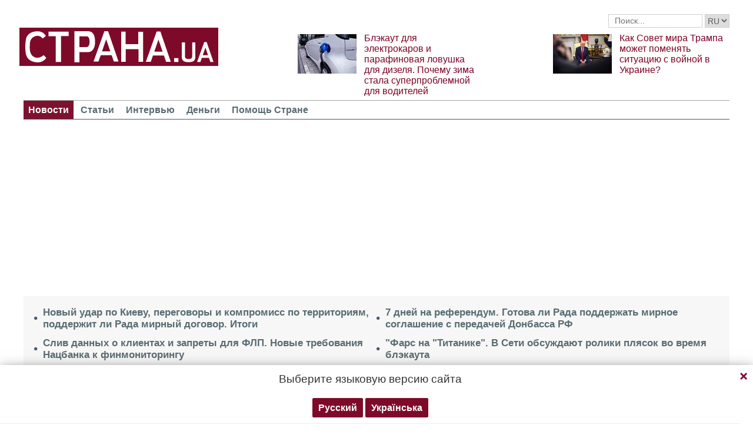

--- FILE ---
content_type: text/html; charset=utf-8
request_url: https://www.google.com/recaptcha/api2/aframe
body_size: 257
content:
<!DOCTYPE HTML><html><head><meta http-equiv="content-type" content="text/html; charset=UTF-8"></head><body><script nonce="0z343r4p9ySCgnZ0_mm-DA">/** Anti-fraud and anti-abuse applications only. See google.com/recaptcha */ try{var clients={'sodar':'https://pagead2.googlesyndication.com/pagead/sodar?'};window.addEventListener("message",function(a){try{if(a.source===window.parent){var b=JSON.parse(a.data);var c=clients[b['id']];if(c){var d=document.createElement('img');d.src=c+b['params']+'&rc='+(localStorage.getItem("rc::a")?sessionStorage.getItem("rc::b"):"");window.document.body.appendChild(d);sessionStorage.setItem("rc::e",parseInt(sessionStorage.getItem("rc::e")||0)+1);localStorage.setItem("rc::h",'1769508543502');}}}catch(b){}});window.parent.postMessage("_grecaptcha_ready", "*");}catch(b){}</script></body></html>